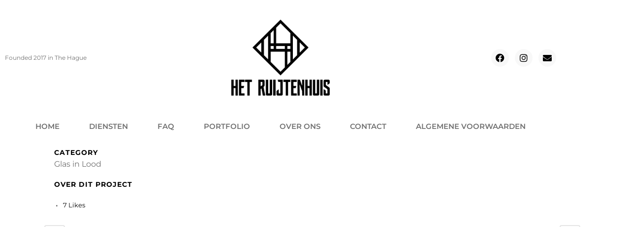

--- FILE ---
content_type: text/html; charset=UTF-8
request_url: https://hetruijtenhuis.nl/portfolio_page/art-deco-glas-in-lood-duinoord/
body_size: 13570
content:

<!DOCTYPE html>
<html lang="nl-NL">
<head>
	<meta charset="UTF-8">
	<meta name="viewport" content="width=device-width, initial-scale=1.0, viewport-fit=cover" />		<meta name='robots' content='index, follow, max-image-preview:large, max-snippet:-1, max-video-preview:-1' />

	<!-- This site is optimized with the Yoast SEO plugin v26.6 - https://yoast.com/wordpress/plugins/seo/ -->
	<title>Art deco glas in lood Duinoord - Het Ruijtenhuis</title>
	<link rel="canonical" href="https://hetruijtenhuis.nl/portfolio_page/art-deco-glas-in-lood-duinoord/" />
	<meta property="og:locale" content="nl_NL" />
	<meta property="og:type" content="article" />
	<meta property="og:title" content="Art deco glas in lood Duinoord - Het Ruijtenhuis" />
	<meta property="og:url" content="https://hetruijtenhuis.nl/portfolio_page/art-deco-glas-in-lood-duinoord/" />
	<meta property="og:site_name" content="Het Ruijtenhuis" />
	<meta property="og:image" content="https://hetruijtenhuis.nl/wp-content/uploads/2021/01/Art-deco-glas-in-lood-Duinoord-min-scaled.jpeg" />
	<meta property="og:image:width" content="1920" />
	<meta property="og:image:height" content="2560" />
	<meta property="og:image:type" content="image/jpeg" />
	<meta name="twitter:card" content="summary_large_image" />
	<script type="application/ld+json" class="yoast-schema-graph">{"@context":"https://schema.org","@graph":[{"@type":"WebPage","@id":"https://hetruijtenhuis.nl/portfolio_page/art-deco-glas-in-lood-duinoord/","url":"https://hetruijtenhuis.nl/portfolio_page/art-deco-glas-in-lood-duinoord/","name":"Art deco glas in lood Duinoord - Het Ruijtenhuis","isPartOf":{"@id":"https://hetruijtenhuis.nl/#website"},"primaryImageOfPage":{"@id":"https://hetruijtenhuis.nl/portfolio_page/art-deco-glas-in-lood-duinoord/#primaryimage"},"image":{"@id":"https://hetruijtenhuis.nl/portfolio_page/art-deco-glas-in-lood-duinoord/#primaryimage"},"thumbnailUrl":"https://hetruijtenhuis.nl/wp-content/uploads/2021/01/Art-deco-glas-in-lood-Duinoord-min-scaled.jpeg","datePublished":"2021-01-14T01:01:42+00:00","breadcrumb":{"@id":"https://hetruijtenhuis.nl/portfolio_page/art-deco-glas-in-lood-duinoord/#breadcrumb"},"inLanguage":"nl-NL","potentialAction":[{"@type":"ReadAction","target":["https://hetruijtenhuis.nl/portfolio_page/art-deco-glas-in-lood-duinoord/"]}]},{"@type":"ImageObject","inLanguage":"nl-NL","@id":"https://hetruijtenhuis.nl/portfolio_page/art-deco-glas-in-lood-duinoord/#primaryimage","url":"https://hetruijtenhuis.nl/wp-content/uploads/2021/01/Art-deco-glas-in-lood-Duinoord-min-scaled.jpeg","contentUrl":"https://hetruijtenhuis.nl/wp-content/uploads/2021/01/Art-deco-glas-in-lood-Duinoord-min-scaled.jpeg","width":1920,"height":2560,"caption":"Art deco glas in lood Duinoord-min"},{"@type":"BreadcrumbList","@id":"https://hetruijtenhuis.nl/portfolio_page/art-deco-glas-in-lood-duinoord/#breadcrumb","itemListElement":[{"@type":"ListItem","position":1,"name":"Home","item":"https://hetruijtenhuis.nl/"},{"@type":"ListItem","position":2,"name":"Portfolio","item":"https://hetruijtenhuis.nl/portfolio_page/"},{"@type":"ListItem","position":3,"name":"Art deco glas in lood Duinoord"}]},{"@type":"WebSite","@id":"https://hetruijtenhuis.nl/#website","url":"https://hetruijtenhuis.nl/","name":"Het Ruijtenhuis","description":"Glas in Lood","publisher":{"@id":"https://hetruijtenhuis.nl/#organization"},"potentialAction":[{"@type":"SearchAction","target":{"@type":"EntryPoint","urlTemplate":"https://hetruijtenhuis.nl/?s={search_term_string}"},"query-input":{"@type":"PropertyValueSpecification","valueRequired":true,"valueName":"search_term_string"}}],"inLanguage":"nl-NL"},{"@type":"Organization","@id":"https://hetruijtenhuis.nl/#organization","name":"Het Ruijtenhuis","url":"https://hetruijtenhuis.nl/","logo":{"@type":"ImageObject","inLanguage":"nl-NL","@id":"https://hetruijtenhuis.nl/#/schema/logo/image/","url":"https://hetruijtenhuis.nl/wp-content/uploads/2021/01/Het-Ruijtenhuis-logo.png","contentUrl":"https://hetruijtenhuis.nl/wp-content/uploads/2021/01/Het-Ruijtenhuis-logo.png","width":512,"height":398,"caption":"Het Ruijtenhuis"},"image":{"@id":"https://hetruijtenhuis.nl/#/schema/logo/image/"}}]}</script>
	<!-- / Yoast SEO plugin. -->


<link rel='dns-prefetch' href='//fonts.googleapis.com' />
<link rel="alternate" type="application/rss+xml" title="Het Ruijtenhuis &raquo; feed" href="https://hetruijtenhuis.nl/feed/" />
<link rel="alternate" type="application/rss+xml" title="Het Ruijtenhuis &raquo; reacties feed" href="https://hetruijtenhuis.nl/comments/feed/" />
<link rel="alternate" type="application/rss+xml" title="Het Ruijtenhuis &raquo; Art deco glas in lood Duinoord reacties feed" href="https://hetruijtenhuis.nl/portfolio_page/art-deco-glas-in-lood-duinoord/feed/" />
<link rel="alternate" title="oEmbed (JSON)" type="application/json+oembed" href="https://hetruijtenhuis.nl/wp-json/oembed/1.0/embed?url=https%3A%2F%2Fhetruijtenhuis.nl%2Fportfolio_page%2Fart-deco-glas-in-lood-duinoord%2F" />
<link rel="alternate" title="oEmbed (XML)" type="text/xml+oembed" href="https://hetruijtenhuis.nl/wp-json/oembed/1.0/embed?url=https%3A%2F%2Fhetruijtenhuis.nl%2Fportfolio_page%2Fart-deco-glas-in-lood-duinoord%2F&#038;format=xml" />
<style id='wp-img-auto-sizes-contain-inline-css' type='text/css'>
img:is([sizes=auto i],[sizes^="auto," i]){contain-intrinsic-size:3000px 1500px}
/*# sourceURL=wp-img-auto-sizes-contain-inline-css */
</style>
<link rel='stylesheet' id='sbi_styles-css' href='https://hetruijtenhuis.nl/wp-content/plugins/instagram-feed/css/sbi-styles.min.css?ver=6.10.0' type='text/css' media='all' />
<style id='wp-emoji-styles-inline-css' type='text/css'>

	img.wp-smiley, img.emoji {
		display: inline !important;
		border: none !important;
		box-shadow: none !important;
		height: 1em !important;
		width: 1em !important;
		margin: 0 0.07em !important;
		vertical-align: -0.1em !important;
		background: none !important;
		padding: 0 !important;
	}
/*# sourceURL=wp-emoji-styles-inline-css */
</style>
<link rel='stylesheet' id='wp-block-library-css' href='https://hetruijtenhuis.nl/wp-includes/css/dist/block-library/style.min.css?ver=6.9' type='text/css' media='all' />
<style id='classic-theme-styles-inline-css' type='text/css'>
/*! This file is auto-generated */
.wp-block-button__link{color:#fff;background-color:#32373c;border-radius:9999px;box-shadow:none;text-decoration:none;padding:calc(.667em + 2px) calc(1.333em + 2px);font-size:1.125em}.wp-block-file__button{background:#32373c;color:#fff;text-decoration:none}
/*# sourceURL=/wp-includes/css/classic-themes.min.css */
</style>
<style id='global-styles-inline-css' type='text/css'>
:root{--wp--preset--aspect-ratio--square: 1;--wp--preset--aspect-ratio--4-3: 4/3;--wp--preset--aspect-ratio--3-4: 3/4;--wp--preset--aspect-ratio--3-2: 3/2;--wp--preset--aspect-ratio--2-3: 2/3;--wp--preset--aspect-ratio--16-9: 16/9;--wp--preset--aspect-ratio--9-16: 9/16;--wp--preset--color--black: #000000;--wp--preset--color--cyan-bluish-gray: #abb8c3;--wp--preset--color--white: #ffffff;--wp--preset--color--pale-pink: #f78da7;--wp--preset--color--vivid-red: #cf2e2e;--wp--preset--color--luminous-vivid-orange: #ff6900;--wp--preset--color--luminous-vivid-amber: #fcb900;--wp--preset--color--light-green-cyan: #7bdcb5;--wp--preset--color--vivid-green-cyan: #00d084;--wp--preset--color--pale-cyan-blue: #8ed1fc;--wp--preset--color--vivid-cyan-blue: #0693e3;--wp--preset--color--vivid-purple: #9b51e0;--wp--preset--gradient--vivid-cyan-blue-to-vivid-purple: linear-gradient(135deg,rgb(6,147,227) 0%,rgb(155,81,224) 100%);--wp--preset--gradient--light-green-cyan-to-vivid-green-cyan: linear-gradient(135deg,rgb(122,220,180) 0%,rgb(0,208,130) 100%);--wp--preset--gradient--luminous-vivid-amber-to-luminous-vivid-orange: linear-gradient(135deg,rgb(252,185,0) 0%,rgb(255,105,0) 100%);--wp--preset--gradient--luminous-vivid-orange-to-vivid-red: linear-gradient(135deg,rgb(255,105,0) 0%,rgb(207,46,46) 100%);--wp--preset--gradient--very-light-gray-to-cyan-bluish-gray: linear-gradient(135deg,rgb(238,238,238) 0%,rgb(169,184,195) 100%);--wp--preset--gradient--cool-to-warm-spectrum: linear-gradient(135deg,rgb(74,234,220) 0%,rgb(151,120,209) 20%,rgb(207,42,186) 40%,rgb(238,44,130) 60%,rgb(251,105,98) 80%,rgb(254,248,76) 100%);--wp--preset--gradient--blush-light-purple: linear-gradient(135deg,rgb(255,206,236) 0%,rgb(152,150,240) 100%);--wp--preset--gradient--blush-bordeaux: linear-gradient(135deg,rgb(254,205,165) 0%,rgb(254,45,45) 50%,rgb(107,0,62) 100%);--wp--preset--gradient--luminous-dusk: linear-gradient(135deg,rgb(255,203,112) 0%,rgb(199,81,192) 50%,rgb(65,88,208) 100%);--wp--preset--gradient--pale-ocean: linear-gradient(135deg,rgb(255,245,203) 0%,rgb(182,227,212) 50%,rgb(51,167,181) 100%);--wp--preset--gradient--electric-grass: linear-gradient(135deg,rgb(202,248,128) 0%,rgb(113,206,126) 100%);--wp--preset--gradient--midnight: linear-gradient(135deg,rgb(2,3,129) 0%,rgb(40,116,252) 100%);--wp--preset--font-size--small: 13px;--wp--preset--font-size--medium: 20px;--wp--preset--font-size--large: 36px;--wp--preset--font-size--x-large: 42px;--wp--preset--spacing--20: 0.44rem;--wp--preset--spacing--30: 0.67rem;--wp--preset--spacing--40: 1rem;--wp--preset--spacing--50: 1.5rem;--wp--preset--spacing--60: 2.25rem;--wp--preset--spacing--70: 3.38rem;--wp--preset--spacing--80: 5.06rem;--wp--preset--shadow--natural: 6px 6px 9px rgba(0, 0, 0, 0.2);--wp--preset--shadow--deep: 12px 12px 50px rgba(0, 0, 0, 0.4);--wp--preset--shadow--sharp: 6px 6px 0px rgba(0, 0, 0, 0.2);--wp--preset--shadow--outlined: 6px 6px 0px -3px rgb(255, 255, 255), 6px 6px rgb(0, 0, 0);--wp--preset--shadow--crisp: 6px 6px 0px rgb(0, 0, 0);}:where(.is-layout-flex){gap: 0.5em;}:where(.is-layout-grid){gap: 0.5em;}body .is-layout-flex{display: flex;}.is-layout-flex{flex-wrap: wrap;align-items: center;}.is-layout-flex > :is(*, div){margin: 0;}body .is-layout-grid{display: grid;}.is-layout-grid > :is(*, div){margin: 0;}:where(.wp-block-columns.is-layout-flex){gap: 2em;}:where(.wp-block-columns.is-layout-grid){gap: 2em;}:where(.wp-block-post-template.is-layout-flex){gap: 1.25em;}:where(.wp-block-post-template.is-layout-grid){gap: 1.25em;}.has-black-color{color: var(--wp--preset--color--black) !important;}.has-cyan-bluish-gray-color{color: var(--wp--preset--color--cyan-bluish-gray) !important;}.has-white-color{color: var(--wp--preset--color--white) !important;}.has-pale-pink-color{color: var(--wp--preset--color--pale-pink) !important;}.has-vivid-red-color{color: var(--wp--preset--color--vivid-red) !important;}.has-luminous-vivid-orange-color{color: var(--wp--preset--color--luminous-vivid-orange) !important;}.has-luminous-vivid-amber-color{color: var(--wp--preset--color--luminous-vivid-amber) !important;}.has-light-green-cyan-color{color: var(--wp--preset--color--light-green-cyan) !important;}.has-vivid-green-cyan-color{color: var(--wp--preset--color--vivid-green-cyan) !important;}.has-pale-cyan-blue-color{color: var(--wp--preset--color--pale-cyan-blue) !important;}.has-vivid-cyan-blue-color{color: var(--wp--preset--color--vivid-cyan-blue) !important;}.has-vivid-purple-color{color: var(--wp--preset--color--vivid-purple) !important;}.has-black-background-color{background-color: var(--wp--preset--color--black) !important;}.has-cyan-bluish-gray-background-color{background-color: var(--wp--preset--color--cyan-bluish-gray) !important;}.has-white-background-color{background-color: var(--wp--preset--color--white) !important;}.has-pale-pink-background-color{background-color: var(--wp--preset--color--pale-pink) !important;}.has-vivid-red-background-color{background-color: var(--wp--preset--color--vivid-red) !important;}.has-luminous-vivid-orange-background-color{background-color: var(--wp--preset--color--luminous-vivid-orange) !important;}.has-luminous-vivid-amber-background-color{background-color: var(--wp--preset--color--luminous-vivid-amber) !important;}.has-light-green-cyan-background-color{background-color: var(--wp--preset--color--light-green-cyan) !important;}.has-vivid-green-cyan-background-color{background-color: var(--wp--preset--color--vivid-green-cyan) !important;}.has-pale-cyan-blue-background-color{background-color: var(--wp--preset--color--pale-cyan-blue) !important;}.has-vivid-cyan-blue-background-color{background-color: var(--wp--preset--color--vivid-cyan-blue) !important;}.has-vivid-purple-background-color{background-color: var(--wp--preset--color--vivid-purple) !important;}.has-black-border-color{border-color: var(--wp--preset--color--black) !important;}.has-cyan-bluish-gray-border-color{border-color: var(--wp--preset--color--cyan-bluish-gray) !important;}.has-white-border-color{border-color: var(--wp--preset--color--white) !important;}.has-pale-pink-border-color{border-color: var(--wp--preset--color--pale-pink) !important;}.has-vivid-red-border-color{border-color: var(--wp--preset--color--vivid-red) !important;}.has-luminous-vivid-orange-border-color{border-color: var(--wp--preset--color--luminous-vivid-orange) !important;}.has-luminous-vivid-amber-border-color{border-color: var(--wp--preset--color--luminous-vivid-amber) !important;}.has-light-green-cyan-border-color{border-color: var(--wp--preset--color--light-green-cyan) !important;}.has-vivid-green-cyan-border-color{border-color: var(--wp--preset--color--vivid-green-cyan) !important;}.has-pale-cyan-blue-border-color{border-color: var(--wp--preset--color--pale-cyan-blue) !important;}.has-vivid-cyan-blue-border-color{border-color: var(--wp--preset--color--vivid-cyan-blue) !important;}.has-vivid-purple-border-color{border-color: var(--wp--preset--color--vivid-purple) !important;}.has-vivid-cyan-blue-to-vivid-purple-gradient-background{background: var(--wp--preset--gradient--vivid-cyan-blue-to-vivid-purple) !important;}.has-light-green-cyan-to-vivid-green-cyan-gradient-background{background: var(--wp--preset--gradient--light-green-cyan-to-vivid-green-cyan) !important;}.has-luminous-vivid-amber-to-luminous-vivid-orange-gradient-background{background: var(--wp--preset--gradient--luminous-vivid-amber-to-luminous-vivid-orange) !important;}.has-luminous-vivid-orange-to-vivid-red-gradient-background{background: var(--wp--preset--gradient--luminous-vivid-orange-to-vivid-red) !important;}.has-very-light-gray-to-cyan-bluish-gray-gradient-background{background: var(--wp--preset--gradient--very-light-gray-to-cyan-bluish-gray) !important;}.has-cool-to-warm-spectrum-gradient-background{background: var(--wp--preset--gradient--cool-to-warm-spectrum) !important;}.has-blush-light-purple-gradient-background{background: var(--wp--preset--gradient--blush-light-purple) !important;}.has-blush-bordeaux-gradient-background{background: var(--wp--preset--gradient--blush-bordeaux) !important;}.has-luminous-dusk-gradient-background{background: var(--wp--preset--gradient--luminous-dusk) !important;}.has-pale-ocean-gradient-background{background: var(--wp--preset--gradient--pale-ocean) !important;}.has-electric-grass-gradient-background{background: var(--wp--preset--gradient--electric-grass) !important;}.has-midnight-gradient-background{background: var(--wp--preset--gradient--midnight) !important;}.has-small-font-size{font-size: var(--wp--preset--font-size--small) !important;}.has-medium-font-size{font-size: var(--wp--preset--font-size--medium) !important;}.has-large-font-size{font-size: var(--wp--preset--font-size--large) !important;}.has-x-large-font-size{font-size: var(--wp--preset--font-size--x-large) !important;}
:where(.wp-block-post-template.is-layout-flex){gap: 1.25em;}:where(.wp-block-post-template.is-layout-grid){gap: 1.25em;}
:where(.wp-block-term-template.is-layout-flex){gap: 1.25em;}:where(.wp-block-term-template.is-layout-grid){gap: 1.25em;}
:where(.wp-block-columns.is-layout-flex){gap: 2em;}:where(.wp-block-columns.is-layout-grid){gap: 2em;}
:root :where(.wp-block-pullquote){font-size: 1.5em;line-height: 1.6;}
/*# sourceURL=global-styles-inline-css */
</style>
<link rel='stylesheet' id='mediaelement-css' href='https://hetruijtenhuis.nl/wp-includes/js/mediaelement/mediaelementplayer-legacy.min.css?ver=4.2.17' type='text/css' media='all' />
<link rel='stylesheet' id='wp-mediaelement-css' href='https://hetruijtenhuis.nl/wp-includes/js/mediaelement/wp-mediaelement.min.css?ver=6.9' type='text/css' media='all' />
<link rel='stylesheet' id='bridge-default-style-css' href='https://hetruijtenhuis.nl/wp-content/themes/bridge/style.css?ver=6.9' type='text/css' media='all' />
<link rel='stylesheet' id='bridge-qode-font_awesome-css' href='https://hetruijtenhuis.nl/wp-content/themes/bridge/css/font-awesome/css/font-awesome.min.css?ver=6.9' type='text/css' media='all' />
<link rel='stylesheet' id='bridge-qode-font_elegant-css' href='https://hetruijtenhuis.nl/wp-content/themes/bridge/css/elegant-icons/style.min.css?ver=6.9' type='text/css' media='all' />
<link rel='stylesheet' id='bridge-qode-linea_icons-css' href='https://hetruijtenhuis.nl/wp-content/themes/bridge/css/linea-icons/style.css?ver=6.9' type='text/css' media='all' />
<link rel='stylesheet' id='bridge-qode-dripicons-css' href='https://hetruijtenhuis.nl/wp-content/themes/bridge/css/dripicons/dripicons.css?ver=6.9' type='text/css' media='all' />
<link rel='stylesheet' id='bridge-qode-kiko-css' href='https://hetruijtenhuis.nl/wp-content/themes/bridge/css/kiko/kiko-all.css?ver=6.9' type='text/css' media='all' />
<link rel='stylesheet' id='bridge-qode-font_awesome_5-css' href='https://hetruijtenhuis.nl/wp-content/themes/bridge/css/font-awesome-5/css/font-awesome-5.min.css?ver=6.9' type='text/css' media='all' />
<link rel='stylesheet' id='bridge-stylesheet-css' href='https://hetruijtenhuis.nl/wp-content/themes/bridge/css/stylesheet.min.css?ver=6.9' type='text/css' media='all' />
<style id='bridge-stylesheet-inline-css' type='text/css'>
   .postid-405.disabled_footer_top .footer_top_holder, .postid-405.disabled_footer_bottom .footer_bottom_holder { display: none;}


/*# sourceURL=bridge-stylesheet-inline-css */
</style>
<link rel='stylesheet' id='bridge-print-css' href='https://hetruijtenhuis.nl/wp-content/themes/bridge/css/print.css?ver=6.9' type='text/css' media='all' />
<link rel='stylesheet' id='bridge-style-dynamic-css' href='https://hetruijtenhuis.nl/wp-content/themes/bridge/css/style_dynamic_callback.php?ver=6.9' type='text/css' media='all' />
<link rel='stylesheet' id='bridge-responsive-css' href='https://hetruijtenhuis.nl/wp-content/themes/bridge/css/responsive.min.css?ver=6.9' type='text/css' media='all' />
<link rel='stylesheet' id='bridge-style-dynamic-responsive-css' href='https://hetruijtenhuis.nl/wp-content/themes/bridge/css/style_dynamic_responsive_callback.php?ver=6.9' type='text/css' media='all' />
<link rel='stylesheet' id='bridge-style-handle-google-fonts-css' href='https://fonts.googleapis.com/css?family=Raleway%3A100%2C200%2C300%2C400%2C500%2C600%2C700%2C800%2C900%2C100italic%2C300italic%2C400italic%2C700italic%7CMontserrat%3A100%2C200%2C300%2C400%2C500%2C600%2C700%2C800%2C900%2C100italic%2C300italic%2C400italic%2C700italic%7CJacques+Francois%3A100%2C200%2C300%2C400%2C500%2C600%2C700%2C800%2C900%2C100italic%2C300italic%2C400italic%2C700italic&#038;subset=latin%2Clatin-ext&#038;ver=1.0.0' type='text/css' media='all' />
<link rel='stylesheet' id='bridge-core-dashboard-style-css' href='https://hetruijtenhuis.nl/wp-content/plugins/bridge-core/modules/core-dashboard/assets/css/core-dashboard.min.css?ver=6.9' type='text/css' media='all' />
<link rel='stylesheet' id='elementor-frontend-css' href='https://hetruijtenhuis.nl/wp-content/plugins/elementor/assets/css/frontend.min.css?ver=3.34.0' type='text/css' media='all' />
<link rel='stylesheet' id='widget-image-css' href='https://hetruijtenhuis.nl/wp-content/plugins/elementor/assets/css/widget-image.min.css?ver=3.34.0' type='text/css' media='all' />
<link rel='stylesheet' id='e-animation-grow-css' href='https://hetruijtenhuis.nl/wp-content/plugins/elementor/assets/lib/animations/styles/e-animation-grow.min.css?ver=3.34.0' type='text/css' media='all' />
<link rel='stylesheet' id='widget-social-icons-css' href='https://hetruijtenhuis.nl/wp-content/plugins/elementor/assets/css/widget-social-icons.min.css?ver=3.34.0' type='text/css' media='all' />
<link rel='stylesheet' id='e-apple-webkit-css' href='https://hetruijtenhuis.nl/wp-content/plugins/elementor/assets/css/conditionals/apple-webkit.min.css?ver=3.34.0' type='text/css' media='all' />
<link rel='stylesheet' id='widget-nav-menu-css' href='https://hetruijtenhuis.nl/wp-content/plugins/elementor-pro/assets/css/widget-nav-menu.min.css?ver=3.34.0' type='text/css' media='all' />
<link rel='stylesheet' id='elementor-icons-css' href='https://hetruijtenhuis.nl/wp-content/plugins/elementor/assets/lib/eicons/css/elementor-icons.min.css?ver=5.45.0' type='text/css' media='all' />
<link rel='stylesheet' id='elementor-post-12-css' href='https://hetruijtenhuis.nl/wp-content/uploads/elementor/css/post-12.css?ver=1768277038' type='text/css' media='all' />
<link rel='stylesheet' id='sbistyles-css' href='https://hetruijtenhuis.nl/wp-content/plugins/instagram-feed/css/sbi-styles.min.css?ver=6.10.0' type='text/css' media='all' />
<link rel='stylesheet' id='elementor-post-783-css' href='https://hetruijtenhuis.nl/wp-content/uploads/elementor/css/post-783.css?ver=1768277038' type='text/css' media='all' />
<link rel='stylesheet' id='elementor-gf-local-montserrat-css' href='https://hetruijtenhuis.nl/wp-content/uploads/elementor/google-fonts/css/montserrat.css?ver=1742936314' type='text/css' media='all' />
<link rel='stylesheet' id='elementor-icons-shared-0-css' href='https://hetruijtenhuis.nl/wp-content/plugins/elementor/assets/lib/font-awesome/css/fontawesome.min.css?ver=5.15.3' type='text/css' media='all' />
<link rel='stylesheet' id='elementor-icons-fa-brands-css' href='https://hetruijtenhuis.nl/wp-content/plugins/elementor/assets/lib/font-awesome/css/brands.min.css?ver=5.15.3' type='text/css' media='all' />
<link rel='stylesheet' id='elementor-icons-fa-solid-css' href='https://hetruijtenhuis.nl/wp-content/plugins/elementor/assets/lib/font-awesome/css/solid.min.css?ver=5.15.3' type='text/css' media='all' />
<script type="text/javascript" src="https://hetruijtenhuis.nl/wp-includes/js/jquery/jquery.min.js?ver=3.7.1" id="jquery-core-js"></script>
<script type="text/javascript" src="https://hetruijtenhuis.nl/wp-includes/js/jquery/jquery-migrate.min.js?ver=3.4.1" id="jquery-migrate-js"></script>
<link rel="https://api.w.org/" href="https://hetruijtenhuis.nl/wp-json/" /><link rel="alternate" title="JSON" type="application/json" href="https://hetruijtenhuis.nl/wp-json/wp/v2/portfolio_page/405" /><link rel="EditURI" type="application/rsd+xml" title="RSD" href="https://hetruijtenhuis.nl/xmlrpc.php?rsd" />
<meta name="generator" content="WordPress 6.9" />
<link rel='shortlink' href='https://hetruijtenhuis.nl/?p=405' />
<!-- Google tag (gtag.js) -->
<script async src="https://www.googletagmanager.com/gtag/js?id=G-7FY63048M1"></script>
<script>
  window.dataLayer = window.dataLayer || [];
  function gtag(){dataLayer.push(arguments);}
  gtag('js', new Date());

  gtag('config', 'G-7FY63048M1');
</script>
<meta name="generator" content="Elementor 3.34.0; features: additional_custom_breakpoints; settings: css_print_method-external, google_font-enabled, font_display-auto">
<style type="text/css">.recentcomments a{display:inline !important;padding:0 !important;margin:0 !important;}</style>			<style>
				.e-con.e-parent:nth-of-type(n+4):not(.e-lazyloaded):not(.e-no-lazyload),
				.e-con.e-parent:nth-of-type(n+4):not(.e-lazyloaded):not(.e-no-lazyload) * {
					background-image: none !important;
				}
				@media screen and (max-height: 1024px) {
					.e-con.e-parent:nth-of-type(n+3):not(.e-lazyloaded):not(.e-no-lazyload),
					.e-con.e-parent:nth-of-type(n+3):not(.e-lazyloaded):not(.e-no-lazyload) * {
						background-image: none !important;
					}
				}
				@media screen and (max-height: 640px) {
					.e-con.e-parent:nth-of-type(n+2):not(.e-lazyloaded):not(.e-no-lazyload),
					.e-con.e-parent:nth-of-type(n+2):not(.e-lazyloaded):not(.e-no-lazyload) * {
						background-image: none !important;
					}
				}
			</style>
			<link rel="icon" href="https://hetruijtenhuis.nl/wp-content/uploads/2021/01/Het-Ruijtenhuis-favicon-150x150.png" sizes="32x32" />
<link rel="icon" href="https://hetruijtenhuis.nl/wp-content/uploads/2021/01/Het-Ruijtenhuis-favicon.png" sizes="192x192" />
<link rel="apple-touch-icon" href="https://hetruijtenhuis.nl/wp-content/uploads/2021/01/Het-Ruijtenhuis-favicon.png" />
<meta name="msapplication-TileImage" content="https://hetruijtenhuis.nl/wp-content/uploads/2021/01/Het-Ruijtenhuis-favicon.png" />
		<style type="text/css" id="wp-custom-css">
			/* HEADER */

header .header_top .q_social_icon_holder {
    margin-right: 5px;
}

.header_top, .header_top.clearfix {
    background: transparent;
}

@media (min-width: 768px) {
	header.centered_logo .q_logo img {
    height: 135px !important;
    margin-top: -32px;
	}
	.header_top {
    background: transparent;
    top: 65px;
	}
}

@media (max-width: 768px) {
	.ruijten-page-header {
    background-position-x: 20% !important;
	}
}


/* HOME */

.home .container_inner.default_template_holder.clearfix.page_container_inner, .container_inner.default_template_holder.clearfix.page_container_inner {
    padding-top: 0px;
}

div#ruit-service-link a {
    font-size: 14px;
}

#ruit-text-white, #ruit-text-white p, #ruit-text-white h2 {
    color: #ffffff;
}

/* CONTACT */

input.wpcf7-form-control.wpcf7-text, textarea.wpcf7-form-control.wpcf7-textarea, #respond textarea {
    background-color: #f5f5f5;
}

/* FOOTER */

.footer_top .q_icon_list {
    margin-bottom: 5px;
}

.column2.footer_col2 .widget.qode_button_widget a {
    margin-top: 15px;
}

.footer_top a.qbutton.white {
    color: #000000 !important;
}
.footer_top a.qbutton.white:hover {
    color: #ffffff !important;
}		</style>
		</head>
<body class="wp-singular portfolio_page-template-default single single-portfolio_page postid-405 wp-custom-logo wp-theme-bridge bridge-core-3.3.4.5  qode-title-hidden hide_top_bar_on_mobile_header qode-theme-ver-30.8.8.6 qode-theme-bridge qode_header_in_grid qode-portfolio-single-template-1 elementor-default elementor-kit-12">
		<header data-elementor-type="header" data-elementor-id="783" class="elementor elementor-783 elementor-location-header" data-elementor-post-type="elementor_library">
					<section class="elementor-section elementor-top-section elementor-element elementor-element-6be08f9 elementor-section-stretched elementor-section-content-middle elementor-hidden-mobile elementor-section-boxed elementor-section-height-default elementor-section-height-default parallax_section_no qode_elementor_container_no" data-id="6be08f9" data-element_type="section" data-settings="{&quot;stretch_section&quot;:&quot;section-stretched&quot;}">
						<div class="elementor-container elementor-column-gap-default">
					<div class="elementor-column elementor-col-33 elementor-top-column elementor-element elementor-element-f59e032" data-id="f59e032" data-element_type="column">
			<div class="elementor-widget-wrap elementor-element-populated">
						<div class="elementor-element elementor-element-298f940 elementor-widget elementor-widget-text-editor" data-id="298f940" data-element_type="widget" data-widget_type="text-editor.default">
				<div class="elementor-widget-container">
									Founded 2017 in The Hague								</div>
				</div>
					</div>
		</div>
				<div class="elementor-column elementor-col-33 elementor-top-column elementor-element elementor-element-1343fa9" data-id="1343fa9" data-element_type="column">
			<div class="elementor-widget-wrap elementor-element-populated">
						<div class="elementor-element elementor-element-a33d0ff elementor-widget elementor-widget-theme-site-logo elementor-widget-image" data-id="a33d0ff" data-element_type="widget" data-widget_type="theme-site-logo.default">
				<div class="elementor-widget-container">
											<a href="https://hetruijtenhuis.nl">
			<img width="512" height="398" src="https://hetruijtenhuis.nl/wp-content/uploads/2021/01/Het-Ruijtenhuis-logo.png" class="attachment-full size-full wp-image-17" alt="Het Ruijtenhuis logo" srcset="https://hetruijtenhuis.nl/wp-content/uploads/2021/01/Het-Ruijtenhuis-logo.png 512w, https://hetruijtenhuis.nl/wp-content/uploads/2021/01/Het-Ruijtenhuis-logo-300x233.png 300w" sizes="(max-width: 512px) 100vw, 512px" />				</a>
											</div>
				</div>
					</div>
		</div>
				<div class="elementor-column elementor-col-33 elementor-top-column elementor-element elementor-element-6d05d1e" data-id="6d05d1e" data-element_type="column">
			<div class="elementor-widget-wrap elementor-element-populated">
						<div class="elementor-element elementor-element-8518a6f elementor-shape-circle e-grid-align-right elementor-grid-0 elementor-widget elementor-widget-social-icons" data-id="8518a6f" data-element_type="widget" data-widget_type="social-icons.default">
				<div class="elementor-widget-container">
							<div class="elementor-social-icons-wrapper elementor-grid" role="list">
							<span class="elementor-grid-item" role="listitem">
					<a class="elementor-icon elementor-social-icon elementor-social-icon-facebook elementor-animation-grow elementor-repeater-item-3755998" href="https://www.facebook.com/people/Het-Ruijtenhuis/100063023240546/" target="_blank">
						<span class="elementor-screen-only">Facebook</span>
						<i aria-hidden="true" class="fab fa-facebook"></i>					</a>
				</span>
							<span class="elementor-grid-item" role="listitem">
					<a class="elementor-icon elementor-social-icon elementor-social-icon-instagram elementor-animation-grow elementor-repeater-item-09e7352" href="https://www.instagram.com/hetruijtenhuis" target="_blank">
						<span class="elementor-screen-only">Instagram</span>
						<i aria-hidden="true" class="fab fa-instagram"></i>					</a>
				</span>
							<span class="elementor-grid-item" role="listitem">
					<a class="elementor-icon elementor-social-icon elementor-social-icon-envelope elementor-animation-grow elementor-repeater-item-f50e092" href="mailto:info@hetruijtenhuis.nl" target="_blank">
						<span class="elementor-screen-only">Envelope</span>
						<i aria-hidden="true" class="fas fa-envelope"></i>					</a>
				</span>
					</div>
						</div>
				</div>
					</div>
		</div>
					</div>
		</section>
				<section class="elementor-section elementor-top-section elementor-element elementor-element-7adfc7b elementor-hidden-mobile elementor-section-boxed elementor-section-height-default elementor-section-height-default parallax_section_no qode_elementor_container_no" data-id="7adfc7b" data-element_type="section">
						<div class="elementor-container elementor-column-gap-default">
					<div class="elementor-column elementor-col-100 elementor-top-column elementor-element elementor-element-cbb3722" data-id="cbb3722" data-element_type="column">
			<div class="elementor-widget-wrap elementor-element-populated">
						<div class="elementor-element elementor-element-0462017 elementor-nav-menu__align-center elementor-nav-menu--dropdown-mobile elementor-nav-menu__text-align-aside elementor-nav-menu--toggle elementor-nav-menu--burger elementor-widget elementor-widget-nav-menu" data-id="0462017" data-element_type="widget" data-settings="{&quot;layout&quot;:&quot;horizontal&quot;,&quot;submenu_icon&quot;:{&quot;value&quot;:&quot;&lt;i class=\&quot;fas fa-caret-down\&quot; aria-hidden=\&quot;true\&quot;&gt;&lt;\/i&gt;&quot;,&quot;library&quot;:&quot;fa-solid&quot;},&quot;toggle&quot;:&quot;burger&quot;}" data-widget_type="nav-menu.default">
				<div class="elementor-widget-container">
								<nav aria-label="Menu" class="elementor-nav-menu--main elementor-nav-menu__container elementor-nav-menu--layout-horizontal e--pointer-none">
				<ul id="menu-1-0462017" class="elementor-nav-menu"><li class="menu-item menu-item-type-post_type menu-item-object-page menu-item-home menu-item-19"><a href="https://hetruijtenhuis.nl/" class="elementor-item">Home</a></li>
<li class="menu-item menu-item-type-post_type menu-item-object-page menu-item-176"><a href="https://hetruijtenhuis.nl/diensten/" class="elementor-item">Diensten</a></li>
<li class="menu-item menu-item-type-post_type menu-item-object-page menu-item-177"><a href="https://hetruijtenhuis.nl/faq/" class="elementor-item">FAQ</a></li>
<li class="menu-item menu-item-type-post_type menu-item-object-page menu-item-309"><a href="https://hetruijtenhuis.nl/portfolio/" class="elementor-item">Portfolio</a></li>
<li class="menu-item menu-item-type-post_type menu-item-object-page menu-item-148"><a href="https://hetruijtenhuis.nl/over-ons/" class="elementor-item">Over ons</a></li>
<li class="menu-item menu-item-type-post_type menu-item-object-page menu-item-423"><a href="https://hetruijtenhuis.nl/contact/" class="elementor-item">Contact</a></li>
<li class="menu-item menu-item-type-post_type menu-item-object-page menu-item-656"><a href="https://hetruijtenhuis.nl/algemene-voorwaarden-2/" class="elementor-item">Algemene voorwaarden</a></li>
</ul>			</nav>
					<div class="elementor-menu-toggle" role="button" tabindex="0" aria-label="Menu toggle" aria-expanded="false">
			<i aria-hidden="true" role="presentation" class="elementor-menu-toggle__icon--open eicon-menu-bar"></i><i aria-hidden="true" role="presentation" class="elementor-menu-toggle__icon--close eicon-close"></i>		</div>
					<nav class="elementor-nav-menu--dropdown elementor-nav-menu__container" aria-hidden="true">
				<ul id="menu-2-0462017" class="elementor-nav-menu"><li class="menu-item menu-item-type-post_type menu-item-object-page menu-item-home menu-item-19"><a href="https://hetruijtenhuis.nl/" class="elementor-item" tabindex="-1">Home</a></li>
<li class="menu-item menu-item-type-post_type menu-item-object-page menu-item-176"><a href="https://hetruijtenhuis.nl/diensten/" class="elementor-item" tabindex="-1">Diensten</a></li>
<li class="menu-item menu-item-type-post_type menu-item-object-page menu-item-177"><a href="https://hetruijtenhuis.nl/faq/" class="elementor-item" tabindex="-1">FAQ</a></li>
<li class="menu-item menu-item-type-post_type menu-item-object-page menu-item-309"><a href="https://hetruijtenhuis.nl/portfolio/" class="elementor-item" tabindex="-1">Portfolio</a></li>
<li class="menu-item menu-item-type-post_type menu-item-object-page menu-item-148"><a href="https://hetruijtenhuis.nl/over-ons/" class="elementor-item" tabindex="-1">Over ons</a></li>
<li class="menu-item menu-item-type-post_type menu-item-object-page menu-item-423"><a href="https://hetruijtenhuis.nl/contact/" class="elementor-item" tabindex="-1">Contact</a></li>
<li class="menu-item menu-item-type-post_type menu-item-object-page menu-item-656"><a href="https://hetruijtenhuis.nl/algemene-voorwaarden-2/" class="elementor-item" tabindex="-1">Algemene voorwaarden</a></li>
</ul>			</nav>
						</div>
				</div>
					</div>
		</div>
					</div>
		</section>
				<section class="elementor-section elementor-top-section elementor-element elementor-element-7b1980a elementor-hidden-desktop elementor-hidden-tablet elementor-section-boxed elementor-section-height-default elementor-section-height-default parallax_section_no qode_elementor_container_no" data-id="7b1980a" data-element_type="section" data-settings="{&quot;background_background&quot;:&quot;classic&quot;}">
						<div class="elementor-container elementor-column-gap-default">
					<div class="elementor-column elementor-col-100 elementor-top-column elementor-element elementor-element-e5cf20c" data-id="e5cf20c" data-element_type="column">
			<div class="elementor-widget-wrap elementor-element-populated">
						<div class="elementor-element elementor-element-1ddcf78 elementor-widget elementor-widget-text-editor" data-id="1ddcf78" data-element_type="widget" data-widget_type="text-editor.default">
				<div class="elementor-widget-container">
									<p>Founded 2017 in The Hague</p>								</div>
				</div>
					</div>
		</div>
					</div>
		</section>
				<section class="elementor-section elementor-top-section elementor-element elementor-element-f141c72 elementor-section-stretched elementor-section-content-middle elementor-hidden-desktop elementor-hidden-tablet elementor-section-boxed elementor-section-height-default elementor-section-height-default parallax_section_no qode_elementor_container_no" data-id="f141c72" data-element_type="section" data-settings="{&quot;stretch_section&quot;:&quot;section-stretched&quot;}">
						<div class="elementor-container elementor-column-gap-default">
					<div class="elementor-column elementor-col-50 elementor-top-column elementor-element elementor-element-7887ec1" data-id="7887ec1" data-element_type="column">
			<div class="elementor-widget-wrap elementor-element-populated">
						<div class="elementor-element elementor-element-f4741ce elementor-widget elementor-widget-theme-site-logo elementor-widget-image" data-id="f4741ce" data-element_type="widget" data-widget_type="theme-site-logo.default">
				<div class="elementor-widget-container">
											<a href="https://hetruijtenhuis.nl">
			<img width="512" height="398" src="https://hetruijtenhuis.nl/wp-content/uploads/2021/01/Het-Ruijtenhuis-logo.png" class="attachment-full size-full wp-image-17" alt="Het Ruijtenhuis logo" srcset="https://hetruijtenhuis.nl/wp-content/uploads/2021/01/Het-Ruijtenhuis-logo.png 512w, https://hetruijtenhuis.nl/wp-content/uploads/2021/01/Het-Ruijtenhuis-logo-300x233.png 300w" sizes="(max-width: 512px) 100vw, 512px" />				</a>
											</div>
				</div>
					</div>
		</div>
				<div class="elementor-column elementor-col-50 elementor-top-column elementor-element elementor-element-2c01f54" data-id="2c01f54" data-element_type="column">
			<div class="elementor-widget-wrap elementor-element-populated">
						<div class="elementor-element elementor-element-74e34b0 elementor-nav-menu__align-center elementor-nav-menu--dropdown-mobile elementor-nav-menu--stretch elementor-nav-menu__text-align-aside elementor-nav-menu--toggle elementor-nav-menu--burger elementor-widget elementor-widget-nav-menu" data-id="74e34b0" data-element_type="widget" data-settings="{&quot;full_width&quot;:&quot;stretch&quot;,&quot;layout&quot;:&quot;horizontal&quot;,&quot;submenu_icon&quot;:{&quot;value&quot;:&quot;&lt;i class=\&quot;fas fa-caret-down\&quot; aria-hidden=\&quot;true\&quot;&gt;&lt;\/i&gt;&quot;,&quot;library&quot;:&quot;fa-solid&quot;},&quot;toggle&quot;:&quot;burger&quot;}" data-widget_type="nav-menu.default">
				<div class="elementor-widget-container">
								<nav aria-label="Menu" class="elementor-nav-menu--main elementor-nav-menu__container elementor-nav-menu--layout-horizontal e--pointer-none">
				<ul id="menu-1-74e34b0" class="elementor-nav-menu"><li class="menu-item menu-item-type-post_type menu-item-object-page menu-item-home menu-item-19"><a href="https://hetruijtenhuis.nl/" class="elementor-item">Home</a></li>
<li class="menu-item menu-item-type-post_type menu-item-object-page menu-item-176"><a href="https://hetruijtenhuis.nl/diensten/" class="elementor-item">Diensten</a></li>
<li class="menu-item menu-item-type-post_type menu-item-object-page menu-item-177"><a href="https://hetruijtenhuis.nl/faq/" class="elementor-item">FAQ</a></li>
<li class="menu-item menu-item-type-post_type menu-item-object-page menu-item-309"><a href="https://hetruijtenhuis.nl/portfolio/" class="elementor-item">Portfolio</a></li>
<li class="menu-item menu-item-type-post_type menu-item-object-page menu-item-148"><a href="https://hetruijtenhuis.nl/over-ons/" class="elementor-item">Over ons</a></li>
<li class="menu-item menu-item-type-post_type menu-item-object-page menu-item-423"><a href="https://hetruijtenhuis.nl/contact/" class="elementor-item">Contact</a></li>
<li class="menu-item menu-item-type-post_type menu-item-object-page menu-item-656"><a href="https://hetruijtenhuis.nl/algemene-voorwaarden-2/" class="elementor-item">Algemene voorwaarden</a></li>
</ul>			</nav>
					<div class="elementor-menu-toggle" role="button" tabindex="0" aria-label="Menu toggle" aria-expanded="false">
			<i aria-hidden="true" role="presentation" class="elementor-menu-toggle__icon--open eicon-menu-bar"></i><i aria-hidden="true" role="presentation" class="elementor-menu-toggle__icon--close eicon-close"></i>		</div>
					<nav class="elementor-nav-menu--dropdown elementor-nav-menu__container" aria-hidden="true">
				<ul id="menu-2-74e34b0" class="elementor-nav-menu"><li class="menu-item menu-item-type-post_type menu-item-object-page menu-item-home menu-item-19"><a href="https://hetruijtenhuis.nl/" class="elementor-item" tabindex="-1">Home</a></li>
<li class="menu-item menu-item-type-post_type menu-item-object-page menu-item-176"><a href="https://hetruijtenhuis.nl/diensten/" class="elementor-item" tabindex="-1">Diensten</a></li>
<li class="menu-item menu-item-type-post_type menu-item-object-page menu-item-177"><a href="https://hetruijtenhuis.nl/faq/" class="elementor-item" tabindex="-1">FAQ</a></li>
<li class="menu-item menu-item-type-post_type menu-item-object-page menu-item-309"><a href="https://hetruijtenhuis.nl/portfolio/" class="elementor-item" tabindex="-1">Portfolio</a></li>
<li class="menu-item menu-item-type-post_type menu-item-object-page menu-item-148"><a href="https://hetruijtenhuis.nl/over-ons/" class="elementor-item" tabindex="-1">Over ons</a></li>
<li class="menu-item menu-item-type-post_type menu-item-object-page menu-item-423"><a href="https://hetruijtenhuis.nl/contact/" class="elementor-item" tabindex="-1">Contact</a></li>
<li class="menu-item menu-item-type-post_type menu-item-object-page menu-item-656"><a href="https://hetruijtenhuis.nl/algemene-voorwaarden-2/" class="elementor-item" tabindex="-1">Algemene voorwaarden</a></li>
</ul>			</nav>
						</div>
				</div>
					</div>
		</div>
					</div>
		</section>
				</header>
																		<div class="container">
                    					<div class="container_inner default_template_holder clearfix" >
													
		<div class="portfolio_single portfolio_template_1">
				<div class="two_columns_66_33 clearfix portfolio_container">
				<div class="column1">
					<div class="column_inner">
						<div class="portfolio_images">
													</div>
					</div>
				</div>
				<div class="column2">
					<div class="column_inner">
						<div class="portfolio_detail portfolio_single_follow clearfix">
																													<div class="info portfolio_categories">
									<h6>Category</h6>
													<span class="category">
													Glas in Lood													</span>
								</div>
																													<h6>Over dit project</h6>
														<div class="info portfolio_content">
															</div>
							<div class="portfolio_social_holder">
																									<span class="dots"><i class="fa fa-square"></i></span>
									<div class="portfolio_like"><a  href="#" class="qode-like" id="qode-like-405" title="Like this">7<span>  Likes</span></a></div>
															</div>
						</div>
					</div>
				</div>
			</div>
            <div class="portfolio_navigation ">
    <div class="portfolio_prev">
        <a href="https://hetruijtenhuis.nl/portfolio_page/art-deco-glas-in-lood-ensuitedeuren-den-haag/" rel="prev"><i class="fa fa-angle-left"></i></a>    </div>
        <div class="portfolio_next">
        <a href="https://hetruijtenhuis.nl/portfolio_page/art-deco-glas-in-lood-bovenlicht-zeeheldenkwartier/" rel="next"><i class="fa fa-angle-right"></i></a>    </div>
</div>
				</div>
												                        						
					</div>
                    				</div>
						
<script type="speculationrules">
{"prefetch":[{"source":"document","where":{"and":[{"href_matches":"/*"},{"not":{"href_matches":["/wp-*.php","/wp-admin/*","/wp-content/uploads/*","/wp-content/*","/wp-content/plugins/*","/wp-content/themes/bridge/*","/*\\?(.+)"]}},{"not":{"selector_matches":"a[rel~=\"nofollow\"]"}},{"not":{"selector_matches":".no-prefetch, .no-prefetch a"}}]},"eagerness":"conservative"}]}
</script>
<!-- Instagram Feed JS -->
<script type="text/javascript">
var sbiajaxurl = "https://hetruijtenhuis.nl/wp-admin/admin-ajax.php";
</script>
			<script>
				const lazyloadRunObserver = () => {
					const lazyloadBackgrounds = document.querySelectorAll( `.e-con.e-parent:not(.e-lazyloaded)` );
					const lazyloadBackgroundObserver = new IntersectionObserver( ( entries ) => {
						entries.forEach( ( entry ) => {
							if ( entry.isIntersecting ) {
								let lazyloadBackground = entry.target;
								if( lazyloadBackground ) {
									lazyloadBackground.classList.add( 'e-lazyloaded' );
								}
								lazyloadBackgroundObserver.unobserve( entry.target );
							}
						});
					}, { rootMargin: '200px 0px 200px 0px' } );
					lazyloadBackgrounds.forEach( ( lazyloadBackground ) => {
						lazyloadBackgroundObserver.observe( lazyloadBackground );
					} );
				};
				const events = [
					'DOMContentLoaded',
					'elementor/lazyload/observe',
				];
				events.forEach( ( event ) => {
					document.addEventListener( event, lazyloadRunObserver );
				} );
			</script>
			<script type="text/javascript" src="https://hetruijtenhuis.nl/wp-includes/js/jquery/ui/core.min.js?ver=1.13.3" id="jquery-ui-core-js"></script>
<script type="text/javascript" src="https://hetruijtenhuis.nl/wp-includes/js/jquery/ui/accordion.min.js?ver=1.13.3" id="jquery-ui-accordion-js"></script>
<script type="text/javascript" src="https://hetruijtenhuis.nl/wp-includes/js/jquery/ui/menu.min.js?ver=1.13.3" id="jquery-ui-menu-js"></script>
<script type="text/javascript" src="https://hetruijtenhuis.nl/wp-includes/js/dist/dom-ready.min.js?ver=f77871ff7694fffea381" id="wp-dom-ready-js"></script>
<script type="text/javascript" src="https://hetruijtenhuis.nl/wp-includes/js/dist/hooks.min.js?ver=dd5603f07f9220ed27f1" id="wp-hooks-js"></script>
<script type="text/javascript" src="https://hetruijtenhuis.nl/wp-includes/js/dist/i18n.min.js?ver=c26c3dc7bed366793375" id="wp-i18n-js"></script>
<script type="text/javascript" id="wp-i18n-js-after">
/* <![CDATA[ */
wp.i18n.setLocaleData( { 'text direction\u0004ltr': [ 'ltr' ] } );
//# sourceURL=wp-i18n-js-after
/* ]]> */
</script>
<script type="text/javascript" id="wp-a11y-js-translations">
/* <![CDATA[ */
( function( domain, translations ) {
	var localeData = translations.locale_data[ domain ] || translations.locale_data.messages;
	localeData[""].domain = domain;
	wp.i18n.setLocaleData( localeData, domain );
} )( "default", {"translation-revision-date":"2026-01-12 18:34:59+0000","generator":"GlotPress\/4.0.3","domain":"messages","locale_data":{"messages":{"":{"domain":"messages","plural-forms":"nplurals=2; plural=n != 1;","lang":"nl"},"Notifications":["Meldingen"]}},"comment":{"reference":"wp-includes\/js\/dist\/a11y.js"}} );
//# sourceURL=wp-a11y-js-translations
/* ]]> */
</script>
<script type="text/javascript" src="https://hetruijtenhuis.nl/wp-includes/js/dist/a11y.min.js?ver=cb460b4676c94bd228ed" id="wp-a11y-js"></script>
<script type="text/javascript" src="https://hetruijtenhuis.nl/wp-includes/js/jquery/ui/autocomplete.min.js?ver=1.13.3" id="jquery-ui-autocomplete-js"></script>
<script type="text/javascript" src="https://hetruijtenhuis.nl/wp-includes/js/jquery/ui/controlgroup.min.js?ver=1.13.3" id="jquery-ui-controlgroup-js"></script>
<script type="text/javascript" src="https://hetruijtenhuis.nl/wp-includes/js/jquery/ui/checkboxradio.min.js?ver=1.13.3" id="jquery-ui-checkboxradio-js"></script>
<script type="text/javascript" src="https://hetruijtenhuis.nl/wp-includes/js/jquery/ui/button.min.js?ver=1.13.3" id="jquery-ui-button-js"></script>
<script type="text/javascript" src="https://hetruijtenhuis.nl/wp-includes/js/jquery/ui/datepicker.min.js?ver=1.13.3" id="jquery-ui-datepicker-js"></script>
<script type="text/javascript" id="jquery-ui-datepicker-js-after">
/* <![CDATA[ */
jQuery(function(jQuery){jQuery.datepicker.setDefaults({"closeText":"Sluiten","currentText":"Vandaag","monthNames":["januari","februari","maart","april","mei","juni","juli","augustus","september","oktober","november","december"],"monthNamesShort":["jan","feb","mrt","apr","mei","jun","jul","aug","sep","okt","nov","dec"],"nextText":"Volgende","prevText":"Vorige","dayNames":["zondag","maandag","dinsdag","woensdag","donderdag","vrijdag","zaterdag"],"dayNamesShort":["zo","ma","di","wo","do","vr","za"],"dayNamesMin":["Z","M","D","W","D","V","Z"],"dateFormat":"d MM yy","firstDay":1,"isRTL":false});});
//# sourceURL=jquery-ui-datepicker-js-after
/* ]]> */
</script>
<script type="text/javascript" src="https://hetruijtenhuis.nl/wp-includes/js/jquery/ui/mouse.min.js?ver=1.13.3" id="jquery-ui-mouse-js"></script>
<script type="text/javascript" src="https://hetruijtenhuis.nl/wp-includes/js/jquery/ui/resizable.min.js?ver=1.13.3" id="jquery-ui-resizable-js"></script>
<script type="text/javascript" src="https://hetruijtenhuis.nl/wp-includes/js/jquery/ui/draggable.min.js?ver=1.13.3" id="jquery-ui-draggable-js"></script>
<script type="text/javascript" src="https://hetruijtenhuis.nl/wp-includes/js/jquery/ui/dialog.min.js?ver=1.13.3" id="jquery-ui-dialog-js"></script>
<script type="text/javascript" src="https://hetruijtenhuis.nl/wp-includes/js/jquery/ui/droppable.min.js?ver=1.13.3" id="jquery-ui-droppable-js"></script>
<script type="text/javascript" src="https://hetruijtenhuis.nl/wp-includes/js/jquery/ui/progressbar.min.js?ver=1.13.3" id="jquery-ui-progressbar-js"></script>
<script type="text/javascript" src="https://hetruijtenhuis.nl/wp-includes/js/jquery/ui/selectable.min.js?ver=1.13.3" id="jquery-ui-selectable-js"></script>
<script type="text/javascript" src="https://hetruijtenhuis.nl/wp-includes/js/jquery/ui/sortable.min.js?ver=1.13.3" id="jquery-ui-sortable-js"></script>
<script type="text/javascript" src="https://hetruijtenhuis.nl/wp-includes/js/jquery/ui/slider.min.js?ver=1.13.3" id="jquery-ui-slider-js"></script>
<script type="text/javascript" src="https://hetruijtenhuis.nl/wp-includes/js/jquery/ui/spinner.min.js?ver=1.13.3" id="jquery-ui-spinner-js"></script>
<script type="text/javascript" src="https://hetruijtenhuis.nl/wp-includes/js/jquery/ui/tooltip.min.js?ver=1.13.3" id="jquery-ui-tooltip-js"></script>
<script type="text/javascript" src="https://hetruijtenhuis.nl/wp-includes/js/jquery/ui/tabs.min.js?ver=1.13.3" id="jquery-ui-tabs-js"></script>
<script type="text/javascript" src="https://hetruijtenhuis.nl/wp-includes/js/jquery/ui/effect.min.js?ver=1.13.3" id="jquery-effects-core-js"></script>
<script type="text/javascript" src="https://hetruijtenhuis.nl/wp-includes/js/jquery/ui/effect-blind.min.js?ver=1.13.3" id="jquery-effects-blind-js"></script>
<script type="text/javascript" src="https://hetruijtenhuis.nl/wp-includes/js/jquery/ui/effect-bounce.min.js?ver=1.13.3" id="jquery-effects-bounce-js"></script>
<script type="text/javascript" src="https://hetruijtenhuis.nl/wp-includes/js/jquery/ui/effect-clip.min.js?ver=1.13.3" id="jquery-effects-clip-js"></script>
<script type="text/javascript" src="https://hetruijtenhuis.nl/wp-includes/js/jquery/ui/effect-drop.min.js?ver=1.13.3" id="jquery-effects-drop-js"></script>
<script type="text/javascript" src="https://hetruijtenhuis.nl/wp-includes/js/jquery/ui/effect-explode.min.js?ver=1.13.3" id="jquery-effects-explode-js"></script>
<script type="text/javascript" src="https://hetruijtenhuis.nl/wp-includes/js/jquery/ui/effect-fade.min.js?ver=1.13.3" id="jquery-effects-fade-js"></script>
<script type="text/javascript" src="https://hetruijtenhuis.nl/wp-includes/js/jquery/ui/effect-fold.min.js?ver=1.13.3" id="jquery-effects-fold-js"></script>
<script type="text/javascript" src="https://hetruijtenhuis.nl/wp-includes/js/jquery/ui/effect-highlight.min.js?ver=1.13.3" id="jquery-effects-highlight-js"></script>
<script type="text/javascript" src="https://hetruijtenhuis.nl/wp-includes/js/jquery/ui/effect-pulsate.min.js?ver=1.13.3" id="jquery-effects-pulsate-js"></script>
<script type="text/javascript" src="https://hetruijtenhuis.nl/wp-includes/js/jquery/ui/effect-size.min.js?ver=1.13.3" id="jquery-effects-size-js"></script>
<script type="text/javascript" src="https://hetruijtenhuis.nl/wp-includes/js/jquery/ui/effect-scale.min.js?ver=1.13.3" id="jquery-effects-scale-js"></script>
<script type="text/javascript" src="https://hetruijtenhuis.nl/wp-includes/js/jquery/ui/effect-shake.min.js?ver=1.13.3" id="jquery-effects-shake-js"></script>
<script type="text/javascript" src="https://hetruijtenhuis.nl/wp-includes/js/jquery/ui/effect-slide.min.js?ver=1.13.3" id="jquery-effects-slide-js"></script>
<script type="text/javascript" src="https://hetruijtenhuis.nl/wp-includes/js/jquery/ui/effect-transfer.min.js?ver=1.13.3" id="jquery-effects-transfer-js"></script>
<script type="text/javascript" src="https://hetruijtenhuis.nl/wp-content/themes/bridge/js/plugins/doubletaptogo.js?ver=6.9" id="doubleTapToGo-js"></script>
<script type="text/javascript" src="https://hetruijtenhuis.nl/wp-content/themes/bridge/js/plugins/modernizr.min.js?ver=6.9" id="modernizr-js"></script>
<script type="text/javascript" src="https://hetruijtenhuis.nl/wp-content/themes/bridge/js/plugins/jquery.appear.js?ver=6.9" id="appear-js"></script>
<script type="text/javascript" src="https://hetruijtenhuis.nl/wp-includes/js/hoverIntent.min.js?ver=1.10.2" id="hoverIntent-js"></script>
<script type="text/javascript" src="https://hetruijtenhuis.nl/wp-content/themes/bridge/js/plugins/jquery.prettyPhoto.js?ver=6.9" id="prettyphoto-js"></script>
<script type="text/javascript" id="mediaelement-core-js-before">
/* <![CDATA[ */
var mejsL10n = {"language":"nl","strings":{"mejs.download-file":"Bestand downloaden","mejs.install-flash":"Je gebruikt een browser die geen Flash Player heeft ingeschakeld of ge\u00efnstalleerd. Zet de Flash Player plugin aan of download de nieuwste versie van https://get.adobe.com/flashplayer/","mejs.fullscreen":"Volledig scherm","mejs.play":"Afspelen","mejs.pause":"Pauzeren","mejs.time-slider":"Tijdschuifbalk","mejs.time-help-text":"Gebruik Links/Rechts pijltoetsen om \u00e9\u00e9n seconde vooruit te spoelen, Omhoog/Omlaag pijltoetsen om tien seconden vooruit te spoelen.","mejs.live-broadcast":"Live uitzending","mejs.volume-help-text":"Gebruik Omhoog/Omlaag pijltoetsen om het volume te verhogen of te verlagen.","mejs.unmute":"Geluid aan","mejs.mute":"Dempen","mejs.volume-slider":"Volumeschuifbalk","mejs.video-player":"Videospeler","mejs.audio-player":"Audiospeler","mejs.captions-subtitles":"Bijschriften/ondertitels","mejs.captions-chapters":"Hoofdstukken","mejs.none":"Geen","mejs.afrikaans":"Afrikaans","mejs.albanian":"Albanees","mejs.arabic":"Arabisch","mejs.belarusian":"Wit-Russisch","mejs.bulgarian":"Bulgaars","mejs.catalan":"Catalaans","mejs.chinese":"Chinees","mejs.chinese-simplified":"Chinees (Versimpeld)","mejs.chinese-traditional":"Chinees (Traditioneel)","mejs.croatian":"Kroatisch","mejs.czech":"Tsjechisch","mejs.danish":"Deens","mejs.dutch":"Nederlands","mejs.english":"Engels","mejs.estonian":"Estlands","mejs.filipino":"Filipijns","mejs.finnish":"Fins","mejs.french":"Frans","mejs.galician":"Galicisch","mejs.german":"Duits","mejs.greek":"Grieks","mejs.haitian-creole":"Ha\u00eftiaans Creools","mejs.hebrew":"Hebreeuws","mejs.hindi":"Hindi","mejs.hungarian":"Hongaars","mejs.icelandic":"IJslands","mejs.indonesian":"Indonesisch","mejs.irish":"Iers","mejs.italian":"Italiaans","mejs.japanese":"Japans","mejs.korean":"Koreaans","mejs.latvian":"Lets","mejs.lithuanian":"Litouws","mejs.macedonian":"Macedonisch","mejs.malay":"Maleis","mejs.maltese":"Maltees","mejs.norwegian":"Noors","mejs.persian":"Perzisch","mejs.polish":"Pools","mejs.portuguese":"Portugees","mejs.romanian":"Roemeens","mejs.russian":"Russisch","mejs.serbian":"Servisch","mejs.slovak":"Slovaaks","mejs.slovenian":"Sloveens","mejs.spanish":"Spaans","mejs.swahili":"Swahili","mejs.swedish":"Zweeds","mejs.tagalog":"Tagalog","mejs.thai":"Thais","mejs.turkish":"Turks","mejs.ukrainian":"Oekra\u00efens","mejs.vietnamese":"Vietnamees","mejs.welsh":"Welsh","mejs.yiddish":"Jiddisch"}};
//# sourceURL=mediaelement-core-js-before
/* ]]> */
</script>
<script type="text/javascript" src="https://hetruijtenhuis.nl/wp-includes/js/mediaelement/mediaelement-and-player.min.js?ver=4.2.17" id="mediaelement-core-js"></script>
<script type="text/javascript" src="https://hetruijtenhuis.nl/wp-includes/js/mediaelement/mediaelement-migrate.min.js?ver=6.9" id="mediaelement-migrate-js"></script>
<script type="text/javascript" id="mediaelement-js-extra">
/* <![CDATA[ */
var _wpmejsSettings = {"pluginPath":"/wp-includes/js/mediaelement/","classPrefix":"mejs-","stretching":"responsive","audioShortcodeLibrary":"mediaelement","videoShortcodeLibrary":"mediaelement"};
//# sourceURL=mediaelement-js-extra
/* ]]> */
</script>
<script type="text/javascript" src="https://hetruijtenhuis.nl/wp-includes/js/mediaelement/wp-mediaelement.min.js?ver=6.9" id="wp-mediaelement-js"></script>
<script type="text/javascript" src="https://hetruijtenhuis.nl/wp-content/themes/bridge/js/plugins/jquery.waitforimages.js?ver=6.9" id="waitforimages-js"></script>
<script type="text/javascript" src="https://hetruijtenhuis.nl/wp-includes/js/jquery/jquery.form.min.js?ver=4.3.0" id="jquery-form-js"></script>
<script type="text/javascript" src="https://hetruijtenhuis.nl/wp-content/themes/bridge/js/plugins/waypoints.min.js?ver=6.9" id="waypoints-js"></script>
<script type="text/javascript" src="https://hetruijtenhuis.nl/wp-content/themes/bridge/js/plugins/jquery.easing.1.3.js?ver=6.9" id="easing-js"></script>
<script type="text/javascript" src="https://hetruijtenhuis.nl/wp-content/themes/bridge/js/plugins/jquery.mousewheel.min.js?ver=6.9" id="mousewheel-js"></script>
<script type="text/javascript" src="https://hetruijtenhuis.nl/wp-content/themes/bridge/js/plugins/jquery.isotope.min.js?ver=6.9" id="isotope-js"></script>
<script type="text/javascript" src="https://hetruijtenhuis.nl/wp-content/themes/bridge/js/plugins/skrollr.js?ver=6.9" id="skrollr-js"></script>
<script type="text/javascript" src="https://hetruijtenhuis.nl/wp-content/themes/bridge/js/default_dynamic_callback.php?ver=6.9" id="bridge-default-dynamic-js"></script>
<script type="text/javascript" id="bridge-default-js-extra">
/* <![CDATA[ */
var QodeAdminAjax = {"ajaxurl":"https://hetruijtenhuis.nl/wp-admin/admin-ajax.php"};
var qodeGlobalVars = {"vars":{"qodeAddingToCartLabel":"Adding to Cart...","page_scroll_amount_for_sticky":"","commentSentLabel":"Comment has been sent!"}};
//# sourceURL=bridge-default-js-extra
/* ]]> */
</script>
<script type="text/javascript" src="https://hetruijtenhuis.nl/wp-content/themes/bridge/js/default.min.js?ver=6.9" id="bridge-default-js"></script>
<script type="text/javascript" src="https://hetruijtenhuis.nl/wp-includes/js/comment-reply.min.js?ver=6.9" id="comment-reply-js" async="async" data-wp-strategy="async" fetchpriority="low"></script>
<script type="text/javascript" src="https://hetruijtenhuis.nl/wp-content/themes/bridge/js/plugins/jquery.flexslider-min.js?ver=6.9" id="flexslider-js"></script>
<script type="text/javascript" src="https://hetruijtenhuis.nl/wp-content/themes/bridge/js/plugins/jquery.touchSwipe.min.js?ver=6.9" id="touchSwipe-js"></script>
<script type="text/javascript" src="https://hetruijtenhuis.nl/wp-content/themes/bridge/js/plugins/jquery.fitvids.js?ver=6.9" id="fitvids-js"></script>
<script type="text/javascript" id="qode-like-js-extra">
/* <![CDATA[ */
var qodeLike = {"ajaxurl":"https://hetruijtenhuis.nl/wp-admin/admin-ajax.php"};
//# sourceURL=qode-like-js-extra
/* ]]> */
</script>
<script type="text/javascript" src="https://hetruijtenhuis.nl/wp-content/themes/bridge/js/plugins/qode-like.min.js?ver=6.9" id="qode-like-js"></script>
<script type="text/javascript" src="https://hetruijtenhuis.nl/wp-content/plugins/elementor/assets/js/webpack.runtime.min.js?ver=3.34.0" id="elementor-webpack-runtime-js"></script>
<script type="text/javascript" src="https://hetruijtenhuis.nl/wp-content/plugins/elementor/assets/js/frontend-modules.min.js?ver=3.34.0" id="elementor-frontend-modules-js"></script>
<script type="text/javascript" id="elementor-frontend-js-before">
/* <![CDATA[ */
var elementorFrontendConfig = {"environmentMode":{"edit":false,"wpPreview":false,"isScriptDebug":false},"i18n":{"shareOnFacebook":"Deel via Facebook","shareOnTwitter":"Deel via Twitter","pinIt":"Pin dit","download":"Downloaden","downloadImage":"Download afbeelding","fullscreen":"Volledig scherm","zoom":"Zoom","share":"Delen","playVideo":"Video afspelen","previous":"Vorige","next":"Volgende","close":"Sluiten","a11yCarouselPrevSlideMessage":"Vorige slide","a11yCarouselNextSlideMessage":"Volgende slide","a11yCarouselFirstSlideMessage":"Ga naar de eerste slide","a11yCarouselLastSlideMessage":"Ga naar de laatste slide","a11yCarouselPaginationBulletMessage":"Ga naar slide"},"is_rtl":false,"breakpoints":{"xs":0,"sm":480,"md":768,"lg":1025,"xl":1440,"xxl":1600},"responsive":{"breakpoints":{"mobile":{"label":"Mobiel portret","value":767,"default_value":767,"direction":"max","is_enabled":true},"mobile_extra":{"label":"Mobiel landschap","value":880,"default_value":880,"direction":"max","is_enabled":false},"tablet":{"label":"Tablet portret","value":1024,"default_value":1024,"direction":"max","is_enabled":true},"tablet_extra":{"label":"Tablet landschap","value":1200,"default_value":1200,"direction":"max","is_enabled":false},"laptop":{"label":"Laptop","value":1366,"default_value":1366,"direction":"max","is_enabled":false},"widescreen":{"label":"Breedbeeld","value":2400,"default_value":2400,"direction":"min","is_enabled":false}},"hasCustomBreakpoints":false},"version":"3.34.0","is_static":false,"experimentalFeatures":{"additional_custom_breakpoints":true,"theme_builder_v2":true,"home_screen":true,"global_classes_should_enforce_capabilities":true,"e_variables":true,"cloud-library":true,"e_opt_in_v4_page":true,"e_interactions":true,"import-export-customization":true,"e_pro_variables":true},"urls":{"assets":"https:\/\/hetruijtenhuis.nl\/wp-content\/plugins\/elementor\/assets\/","ajaxurl":"https:\/\/hetruijtenhuis.nl\/wp-admin\/admin-ajax.php","uploadUrl":"https:\/\/hetruijtenhuis.nl\/wp-content\/uploads"},"nonces":{"floatingButtonsClickTracking":"3d0f62e44b"},"swiperClass":"swiper","settings":{"page":[],"editorPreferences":[]},"kit":{"active_breakpoints":["viewport_mobile","viewport_tablet"],"global_image_lightbox":"yes","lightbox_enable_counter":"yes","lightbox_enable_fullscreen":"yes","lightbox_enable_zoom":"yes","lightbox_enable_share":"yes","lightbox_title_src":"title","lightbox_description_src":"description"},"post":{"id":405,"title":"Art%20deco%20glas%20in%20lood%20Duinoord%20-%20Het%20Ruijtenhuis","excerpt":"","featuredImage":"https:\/\/hetruijtenhuis.nl\/wp-content\/uploads\/2021\/01\/Art-deco-glas-in-lood-Duinoord-min-768x1024.jpeg"}};
//# sourceURL=elementor-frontend-js-before
/* ]]> */
</script>
<script type="text/javascript" src="https://hetruijtenhuis.nl/wp-content/plugins/elementor/assets/js/frontend.min.js?ver=3.34.0" id="elementor-frontend-js"></script>
<script type="text/javascript" src="https://hetruijtenhuis.nl/wp-content/plugins/elementor-pro/assets/lib/smartmenus/jquery.smartmenus.min.js?ver=1.2.1" id="smartmenus-js"></script>
<script type="text/javascript" src="https://hetruijtenhuis.nl/wp-content/plugins/elementor-pro/assets/js/webpack-pro.runtime.min.js?ver=3.34.0" id="elementor-pro-webpack-runtime-js"></script>
<script type="text/javascript" id="elementor-pro-frontend-js-before">
/* <![CDATA[ */
var ElementorProFrontendConfig = {"ajaxurl":"https:\/\/hetruijtenhuis.nl\/wp-admin\/admin-ajax.php","nonce":"4dc5e66d07","urls":{"assets":"https:\/\/hetruijtenhuis.nl\/wp-content\/plugins\/elementor-pro\/assets\/","rest":"https:\/\/hetruijtenhuis.nl\/wp-json\/"},"settings":{"lazy_load_background_images":true},"popup":{"hasPopUps":false},"shareButtonsNetworks":{"facebook":{"title":"Facebook","has_counter":true},"twitter":{"title":"Twitter"},"linkedin":{"title":"LinkedIn","has_counter":true},"pinterest":{"title":"Pinterest","has_counter":true},"reddit":{"title":"Reddit","has_counter":true},"vk":{"title":"VK","has_counter":true},"odnoklassniki":{"title":"OK","has_counter":true},"tumblr":{"title":"Tumblr"},"digg":{"title":"Digg"},"skype":{"title":"Skype"},"stumbleupon":{"title":"StumbleUpon","has_counter":true},"mix":{"title":"Mix"},"telegram":{"title":"Telegram"},"pocket":{"title":"Pocket","has_counter":true},"xing":{"title":"XING","has_counter":true},"whatsapp":{"title":"WhatsApp"},"email":{"title":"Email"},"print":{"title":"Print"},"x-twitter":{"title":"X"},"threads":{"title":"Threads"}},"facebook_sdk":{"lang":"nl_NL","app_id":""},"lottie":{"defaultAnimationUrl":"https:\/\/hetruijtenhuis.nl\/wp-content\/plugins\/elementor-pro\/modules\/lottie\/assets\/animations\/default.json"}};
//# sourceURL=elementor-pro-frontend-js-before
/* ]]> */
</script>
<script type="text/javascript" src="https://hetruijtenhuis.nl/wp-content/plugins/elementor-pro/assets/js/frontend.min.js?ver=3.34.0" id="elementor-pro-frontend-js"></script>
<script type="text/javascript" src="https://hetruijtenhuis.nl/wp-content/plugins/elementor-pro/assets/js/elements-handlers.min.js?ver=3.34.0" id="pro-elements-handlers-js"></script>
<script id="wp-emoji-settings" type="application/json">
{"baseUrl":"https://s.w.org/images/core/emoji/17.0.2/72x72/","ext":".png","svgUrl":"https://s.w.org/images/core/emoji/17.0.2/svg/","svgExt":".svg","source":{"concatemoji":"https://hetruijtenhuis.nl/wp-includes/js/wp-emoji-release.min.js?ver=6.9"}}
</script>
<script type="module">
/* <![CDATA[ */
/*! This file is auto-generated */
const a=JSON.parse(document.getElementById("wp-emoji-settings").textContent),o=(window._wpemojiSettings=a,"wpEmojiSettingsSupports"),s=["flag","emoji"];function i(e){try{var t={supportTests:e,timestamp:(new Date).valueOf()};sessionStorage.setItem(o,JSON.stringify(t))}catch(e){}}function c(e,t,n){e.clearRect(0,0,e.canvas.width,e.canvas.height),e.fillText(t,0,0);t=new Uint32Array(e.getImageData(0,0,e.canvas.width,e.canvas.height).data);e.clearRect(0,0,e.canvas.width,e.canvas.height),e.fillText(n,0,0);const a=new Uint32Array(e.getImageData(0,0,e.canvas.width,e.canvas.height).data);return t.every((e,t)=>e===a[t])}function p(e,t){e.clearRect(0,0,e.canvas.width,e.canvas.height),e.fillText(t,0,0);var n=e.getImageData(16,16,1,1);for(let e=0;e<n.data.length;e++)if(0!==n.data[e])return!1;return!0}function u(e,t,n,a){switch(t){case"flag":return n(e,"\ud83c\udff3\ufe0f\u200d\u26a7\ufe0f","\ud83c\udff3\ufe0f\u200b\u26a7\ufe0f")?!1:!n(e,"\ud83c\udde8\ud83c\uddf6","\ud83c\udde8\u200b\ud83c\uddf6")&&!n(e,"\ud83c\udff4\udb40\udc67\udb40\udc62\udb40\udc65\udb40\udc6e\udb40\udc67\udb40\udc7f","\ud83c\udff4\u200b\udb40\udc67\u200b\udb40\udc62\u200b\udb40\udc65\u200b\udb40\udc6e\u200b\udb40\udc67\u200b\udb40\udc7f");case"emoji":return!a(e,"\ud83e\u1fac8")}return!1}function f(e,t,n,a){let r;const o=(r="undefined"!=typeof WorkerGlobalScope&&self instanceof WorkerGlobalScope?new OffscreenCanvas(300,150):document.createElement("canvas")).getContext("2d",{willReadFrequently:!0}),s=(o.textBaseline="top",o.font="600 32px Arial",{});return e.forEach(e=>{s[e]=t(o,e,n,a)}),s}function r(e){var t=document.createElement("script");t.src=e,t.defer=!0,document.head.appendChild(t)}a.supports={everything:!0,everythingExceptFlag:!0},new Promise(t=>{let n=function(){try{var e=JSON.parse(sessionStorage.getItem(o));if("object"==typeof e&&"number"==typeof e.timestamp&&(new Date).valueOf()<e.timestamp+604800&&"object"==typeof e.supportTests)return e.supportTests}catch(e){}return null}();if(!n){if("undefined"!=typeof Worker&&"undefined"!=typeof OffscreenCanvas&&"undefined"!=typeof URL&&URL.createObjectURL&&"undefined"!=typeof Blob)try{var e="postMessage("+f.toString()+"("+[JSON.stringify(s),u.toString(),c.toString(),p.toString()].join(",")+"));",a=new Blob([e],{type:"text/javascript"});const r=new Worker(URL.createObjectURL(a),{name:"wpTestEmojiSupports"});return void(r.onmessage=e=>{i(n=e.data),r.terminate(),t(n)})}catch(e){}i(n=f(s,u,c,p))}t(n)}).then(e=>{for(const n in e)a.supports[n]=e[n],a.supports.everything=a.supports.everything&&a.supports[n],"flag"!==n&&(a.supports.everythingExceptFlag=a.supports.everythingExceptFlag&&a.supports[n]);var t;a.supports.everythingExceptFlag=a.supports.everythingExceptFlag&&!a.supports.flag,a.supports.everything||((t=a.source||{}).concatemoji?r(t.concatemoji):t.wpemoji&&t.twemoji&&(r(t.twemoji),r(t.wpemoji)))});
//# sourceURL=https://hetruijtenhuis.nl/wp-includes/js/wp-emoji-loader.min.js
/* ]]> */
</script>

</body>
</html>


--- FILE ---
content_type: text/css
request_url: https://hetruijtenhuis.nl/wp-content/uploads/elementor/css/post-12.css?ver=1768277038
body_size: 527
content:
.elementor-kit-12{--e-global-color-primary:#000000;--e-global-color-secondary:#EEEEEE;--e-global-color-text:#707070;--e-global-color-accent:#61CE70;--e-global-color-9890849:#FFFFFF;--e-global-typography-primary-font-family:"Montserrat";--e-global-typography-primary-font-weight:normal;--e-global-typography-secondary-font-family:"Montserrat";--e-global-typography-secondary-font-weight:400;--e-global-typography-text-font-family:"Montserrat";--e-global-typography-text-font-size:16px;--e-global-typography-text-font-weight:400;--e-global-typography-accent-font-family:"Montserrat";--e-global-typography-accent-font-weight:normal;color:var( --e-global-color-text );}.elementor-kit-12 button,.elementor-kit-12 input[type="button"],.elementor-kit-12 input[type="submit"],.elementor-kit-12 .elementor-button{background-color:var( --e-global-color-primary );color:var( --e-global-color-9890849 );border-style:solid;border-width:2px 2px 2px 2px;border-color:var( --e-global-color-primary );border-radius:5px 5px 5px 5px;}.elementor-kit-12 button:hover,.elementor-kit-12 button:focus,.elementor-kit-12 input[type="button"]:hover,.elementor-kit-12 input[type="button"]:focus,.elementor-kit-12 input[type="submit"]:hover,.elementor-kit-12 input[type="submit"]:focus,.elementor-kit-12 .elementor-button:hover,.elementor-kit-12 .elementor-button:focus{background-color:var( --e-global-color-9890849 );color:var( --e-global-color-primary );}.elementor-kit-12 e-page-transition{background-color:#FFBC7D;}.elementor-kit-12 a:hover{color:var( --e-global-color-primary );}.elementor-kit-12 h1{font-size:32px;font-weight:700;text-transform:uppercase;}.elementor-kit-12 h2{font-size:28px;font-weight:700;text-transform:uppercase;}.elementor-kit-12 h3{font-size:22px;font-weight:700;text-transform:uppercase;}.elementor-kit-12 h4{font-size:18px;font-weight:700;text-transform:uppercase;}.elementor-kit-12 h5{font-size:16px;font-weight:700;text-transform:uppercase;}.elementor-kit-12 h6{font-size:14px;font-weight:700;text-transform:uppercase;}.elementor-section.elementor-section-boxed > .elementor-container{max-width:1140px;}.e-con{--container-max-width:1140px;}.elementor-widget:not(:last-child){margin-block-end:20px;}.elementor-element{--widgets-spacing:20px 20px;--widgets-spacing-row:20px;--widgets-spacing-column:20px;}{}h1.entry-title{display:var(--page-title-display);}@media(max-width:1024px){.elementor-section.elementor-section-boxed > .elementor-container{max-width:1024px;}.e-con{--container-max-width:1024px;}}@media(max-width:767px){.elementor-section.elementor-section-boxed > .elementor-container{max-width:767px;}.e-con{--container-max-width:767px;}}

--- FILE ---
content_type: text/css
request_url: https://hetruijtenhuis.nl/wp-content/uploads/elementor/css/post-783.css?ver=1768277038
body_size: 1408
content:
.elementor-783 .elementor-element.elementor-element-6be08f9 > .elementor-container > .elementor-column > .elementor-widget-wrap{align-content:center;align-items:center;}.elementor-783 .elementor-element.elementor-element-6be08f9{padding:30px 0px 20px 0px;}.elementor-widget-text-editor{font-family:var( --e-global-typography-text-font-family ), Sans-serif;font-size:var( --e-global-typography-text-font-size );font-weight:var( --e-global-typography-text-font-weight );color:var( --e-global-color-text );}.elementor-widget-text-editor.elementor-drop-cap-view-stacked .elementor-drop-cap{background-color:var( --e-global-color-primary );}.elementor-widget-text-editor.elementor-drop-cap-view-framed .elementor-drop-cap, .elementor-widget-text-editor.elementor-drop-cap-view-default .elementor-drop-cap{color:var( --e-global-color-primary );border-color:var( --e-global-color-primary );}.elementor-783 .elementor-element.elementor-element-298f940{font-size:12px;font-weight:400;}.elementor-widget-theme-site-logo .widget-image-caption{color:var( --e-global-color-text );font-family:var( --e-global-typography-text-font-family ), Sans-serif;font-size:var( --e-global-typography-text-font-size );font-weight:var( --e-global-typography-text-font-weight );}.elementor-783 .elementor-element.elementor-element-a33d0ff img{width:200px;}.elementor-783 .elementor-element.elementor-element-8518a6f{--grid-template-columns:repeat(0, auto);--icon-size:18px;--grid-column-gap:8px;--grid-row-gap:0px;}.elementor-783 .elementor-element.elementor-element-8518a6f .elementor-widget-container{text-align:right;}.elementor-783 .elementor-element.elementor-element-8518a6f .elementor-social-icon{background-color:#EEEEEE63;}.elementor-783 .elementor-element.elementor-element-8518a6f .elementor-social-icon i{color:#000000;}.elementor-783 .elementor-element.elementor-element-8518a6f .elementor-social-icon svg{fill:#000000;}.elementor-783 .elementor-element.elementor-element-8518a6f .elementor-social-icon:hover i{color:var( --e-global-color-text );}.elementor-783 .elementor-element.elementor-element-8518a6f .elementor-social-icon:hover svg{fill:var( --e-global-color-text );}.elementor-783 .elementor-element.elementor-element-7adfc7b{margin-top:0px;margin-bottom:0px;padding:0px 0px 10px 0px;}.elementor-widget-nav-menu .elementor-nav-menu .elementor-item{font-family:var( --e-global-typography-primary-font-family ), Sans-serif;font-weight:var( --e-global-typography-primary-font-weight );}.elementor-widget-nav-menu .elementor-nav-menu--main .elementor-item{color:var( --e-global-color-text );fill:var( --e-global-color-text );}.elementor-widget-nav-menu .elementor-nav-menu--main .elementor-item:hover,
					.elementor-widget-nav-menu .elementor-nav-menu--main .elementor-item.elementor-item-active,
					.elementor-widget-nav-menu .elementor-nav-menu--main .elementor-item.highlighted,
					.elementor-widget-nav-menu .elementor-nav-menu--main .elementor-item:focus{color:var( --e-global-color-accent );fill:var( --e-global-color-accent );}.elementor-widget-nav-menu .elementor-nav-menu--main:not(.e--pointer-framed) .elementor-item:before,
					.elementor-widget-nav-menu .elementor-nav-menu--main:not(.e--pointer-framed) .elementor-item:after{background-color:var( --e-global-color-accent );}.elementor-widget-nav-menu .e--pointer-framed .elementor-item:before,
					.elementor-widget-nav-menu .e--pointer-framed .elementor-item:after{border-color:var( --e-global-color-accent );}.elementor-widget-nav-menu{--e-nav-menu-divider-color:var( --e-global-color-text );}.elementor-widget-nav-menu .elementor-nav-menu--dropdown .elementor-item, .elementor-widget-nav-menu .elementor-nav-menu--dropdown  .elementor-sub-item{font-family:var( --e-global-typography-accent-font-family ), Sans-serif;font-weight:var( --e-global-typography-accent-font-weight );}.elementor-783 .elementor-element.elementor-element-0462017 .elementor-menu-toggle{margin:0 auto;}.elementor-783 .elementor-element.elementor-element-0462017 .elementor-nav-menu .elementor-item{font-family:"Montserrat", Sans-serif;font-size:15px;font-weight:600;text-transform:uppercase;}.elementor-783 .elementor-element.elementor-element-0462017 .elementor-nav-menu--main .elementor-item:hover,
					.elementor-783 .elementor-element.elementor-element-0462017 .elementor-nav-menu--main .elementor-item.elementor-item-active,
					.elementor-783 .elementor-element.elementor-element-0462017 .elementor-nav-menu--main .elementor-item.highlighted,
					.elementor-783 .elementor-element.elementor-element-0462017 .elementor-nav-menu--main .elementor-item:focus{color:var( --e-global-color-primary );fill:var( --e-global-color-primary );}.elementor-783 .elementor-element.elementor-element-0462017 .elementor-nav-menu--main .elementor-item.elementor-item-active{color:var( --e-global-color-primary );}.elementor-783 .elementor-element.elementor-element-0462017{--e-nav-menu-horizontal-menu-item-margin:calc( 20px / 2 );}.elementor-783 .elementor-element.elementor-element-0462017 .elementor-nav-menu--main:not(.elementor-nav-menu--layout-horizontal) .elementor-nav-menu > li:not(:last-child){margin-bottom:20px;}.elementor-783 .elementor-element.elementor-element-7b1980a:not(.elementor-motion-effects-element-type-background), .elementor-783 .elementor-element.elementor-element-7b1980a > .elementor-motion-effects-container > .elementor-motion-effects-layer{background-color:var( --e-global-color-secondary );}.elementor-783 .elementor-element.elementor-element-7b1980a{transition:background 0.3s, border 0.3s, border-radius 0.3s, box-shadow 0.3s;}.elementor-783 .elementor-element.elementor-element-7b1980a > .elementor-background-overlay{transition:background 0.3s, border-radius 0.3s, opacity 0.3s;}.elementor-783 .elementor-element.elementor-element-1ddcf78{text-align:center;font-size:12px;font-weight:400;color:var( --e-global-color-text );}.elementor-783 .elementor-element.elementor-element-f141c72 > .elementor-container > .elementor-column > .elementor-widget-wrap{align-content:center;align-items:center;}.elementor-783 .elementor-element.elementor-element-f141c72{padding:30px 0px 20px 0px;}.elementor-783 .elementor-element.elementor-element-f4741ce img{width:200px;}.elementor-783 .elementor-element.elementor-element-74e34b0 .elementor-menu-toggle{margin-left:auto;background-color:var( --e-global-color-secondary );}.elementor-783 .elementor-element.elementor-element-74e34b0 .elementor-nav-menu .elementor-item{font-family:"Montserrat", Sans-serif;font-size:15px;font-weight:600;text-transform:uppercase;}.elementor-783 .elementor-element.elementor-element-74e34b0 .elementor-nav-menu--main .elementor-item:hover,
					.elementor-783 .elementor-element.elementor-element-74e34b0 .elementor-nav-menu--main .elementor-item.elementor-item-active,
					.elementor-783 .elementor-element.elementor-element-74e34b0 .elementor-nav-menu--main .elementor-item.highlighted,
					.elementor-783 .elementor-element.elementor-element-74e34b0 .elementor-nav-menu--main .elementor-item:focus{color:var( --e-global-color-primary );fill:var( --e-global-color-primary );}.elementor-783 .elementor-element.elementor-element-74e34b0 .elementor-nav-menu--main .elementor-item.elementor-item-active{color:var( --e-global-color-primary );}.elementor-783 .elementor-element.elementor-element-74e34b0 .elementor-nav-menu--dropdown a, .elementor-783 .elementor-element.elementor-element-74e34b0 .elementor-menu-toggle{color:var( --e-global-color-text );fill:var( --e-global-color-text );}.elementor-783 .elementor-element.elementor-element-74e34b0 .elementor-nav-menu--dropdown{background-color:#F5F5F5;}.elementor-783 .elementor-element.elementor-element-74e34b0 .elementor-nav-menu--dropdown a:hover,
					.elementor-783 .elementor-element.elementor-element-74e34b0 .elementor-nav-menu--dropdown a:focus,
					.elementor-783 .elementor-element.elementor-element-74e34b0 .elementor-nav-menu--dropdown a.elementor-item-active,
					.elementor-783 .elementor-element.elementor-element-74e34b0 .elementor-nav-menu--dropdown a.highlighted,
					.elementor-783 .elementor-element.elementor-element-74e34b0 .elementor-menu-toggle:hover,
					.elementor-783 .elementor-element.elementor-element-74e34b0 .elementor-menu-toggle:focus{color:var( --e-global-color-primary );}.elementor-783 .elementor-element.elementor-element-74e34b0 .elementor-nav-menu--dropdown a:hover,
					.elementor-783 .elementor-element.elementor-element-74e34b0 .elementor-nav-menu--dropdown a:focus,
					.elementor-783 .elementor-element.elementor-element-74e34b0 .elementor-nav-menu--dropdown a.elementor-item-active,
					.elementor-783 .elementor-element.elementor-element-74e34b0 .elementor-nav-menu--dropdown a.highlighted{background-color:var( --e-global-color-secondary );}.elementor-783 .elementor-element.elementor-element-74e34b0 .elementor-nav-menu--dropdown a.elementor-item-active{color:var( --e-global-color-primary );background-color:var( --e-global-color-secondary );}.elementor-783 .elementor-element.elementor-element-74e34b0 .elementor-nav-menu--dropdown li:not(:last-child){border-style:solid;border-color:var( --e-global-color-9890849 );border-bottom-width:1px;}.elementor-783 .elementor-element.elementor-element-74e34b0 div.elementor-menu-toggle{color:var( --e-global-color-primary );}.elementor-783 .elementor-element.elementor-element-74e34b0 div.elementor-menu-toggle svg{fill:var( --e-global-color-primary );}.elementor-783 .elementor-element.elementor-element-74e34b0 div.elementor-menu-toggle:hover, .elementor-783 .elementor-element.elementor-element-74e34b0 div.elementor-menu-toggle:focus{color:var( --e-global-color-text );}.elementor-783 .elementor-element.elementor-element-74e34b0 div.elementor-menu-toggle:hover svg, .elementor-783 .elementor-element.elementor-element-74e34b0 div.elementor-menu-toggle:focus svg{fill:var( --e-global-color-text );}.elementor-theme-builder-content-area{height:400px;}.elementor-location-header:before, .elementor-location-footer:before{content:"";display:table;clear:both;}@media(max-width:1024px){.elementor-783 .elementor-element.elementor-element-6be08f9{padding:30px 30px 10px 30px;}.elementor-widget-text-editor{font-size:var( --e-global-typography-text-font-size );}.elementor-783 .elementor-element.elementor-element-298f940{font-size:12px;}.elementor-widget-theme-site-logo .widget-image-caption{font-size:var( --e-global-typography-text-font-size );}.elementor-783 .elementor-element.elementor-element-a33d0ff img{width:150px;}.elementor-783 .elementor-element.elementor-element-0462017 .elementor-nav-menu .elementor-item{font-size:14px;}.elementor-783 .elementor-element.elementor-element-1ddcf78{font-size:12px;}.elementor-783 .elementor-element.elementor-element-f141c72{padding:30px 30px 10px 30px;}.elementor-783 .elementor-element.elementor-element-f4741ce img{width:150px;}.elementor-783 .elementor-element.elementor-element-74e34b0 .elementor-nav-menu .elementor-item{font-size:14px;}}@media(max-width:767px){.elementor-widget-text-editor{font-size:var( --e-global-typography-text-font-size );}.elementor-widget-theme-site-logo .widget-image-caption{font-size:var( --e-global-typography-text-font-size );}.elementor-783 .elementor-element.elementor-element-1ddcf78{font-size:10px;}.elementor-783 .elementor-element.elementor-element-f141c72{padding:20px 30px 20px 30px;}.elementor-783 .elementor-element.elementor-element-7887ec1{width:75%;}.elementor-783 .elementor-element.elementor-element-f4741ce{text-align:start;}.elementor-783 .elementor-element.elementor-element-2c01f54{width:25%;}.elementor-783 .elementor-element.elementor-element-74e34b0 .elementor-nav-menu--dropdown a{padding-left:30px;padding-right:30px;padding-top:14px;padding-bottom:14px;}.elementor-783 .elementor-element.elementor-element-74e34b0 .elementor-nav-menu--main > .elementor-nav-menu > li > .elementor-nav-menu--dropdown, .elementor-783 .elementor-element.elementor-element-74e34b0 .elementor-nav-menu__container.elementor-nav-menu--dropdown{margin-top:16px !important;}.elementor-783 .elementor-element.elementor-element-74e34b0{--nav-menu-icon-size:25px;}}